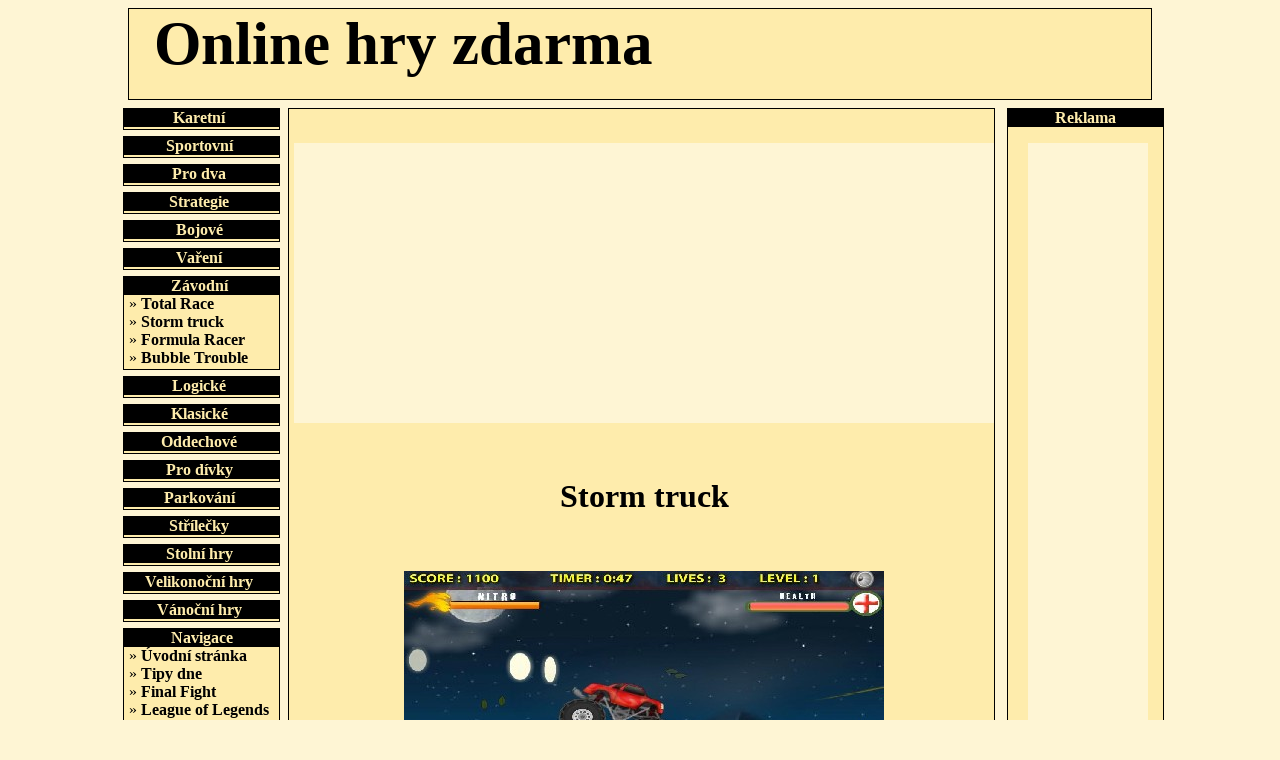

--- FILE ---
content_type: text/html; charset=windows-1250
request_url: https://www.online-hry.name/zavodni/storm_truck.php
body_size: 4050
content:

<html>
<head>
<META HTTP-EQUIV="Content-Type" CONTENT="text/html; charset=windows-1250"><title>
Storm truck | Online flash hry zdarma</title>
<meta NAME="description" CONTENT="">
<meta NAME="keywords" CONTENT="">
<link rel="stylesheet" href="../modelky.css" type="text/css">
<script async src="https://pagead2.googlesyndication.com/pagead/js/adsbygoogle.js?client=ca-pub-0432947852702483"
     crossorigin="anonymous"></script></head>

<body>



<div class="kontejner">

<div class="horninadpis">

<a href="http://www.online-hry.name" target="_self" style="font-size:1.9em;"
 rel="nofollow">Online hry zdarma</a>
&nbsp;&nbsp;&nbsp;&nbsp;&nbsp;&nbsp;<br />
</div>
<div class="levost">

<div class="levy"><div class="tucne"><a href="../karetni/" class="odkazmenu">Karetní</a></div></div><div class="levy"><div class="tucne"><a href="../sportovni/" class="odkazmenu">Sportovní</a></div></div><div class="levy"><div class="tucne"><a href="../pro_dva/" class="odkazmenu">Pro dva</a></div></div><div class="levy"><div class="tucne"><a href="../strategie/" class="odkazmenu">Strategie</a></div></div><div class="levy"><div class="tucne"><a href="../bojove/" class="odkazmenu">Bojové</a></div></div><div class="levy"><div class="tucne"><a href="../vareni/" class="odkazmenu">Vaření</a></div></div><div class="levy"><div class="tucne"><a href="../zavodni" class="odkazmenu">Závodní</a></div>» <a href="../zavodni/total_race.php" class="f"><strong>Total Race</strong></a><br/>» <a href="../zavodni/storm_truck.php" class="f"><strong>Storm truck</strong></a><br/>» <a href="../zavodni/formula_racer.php" class="f"><strong>Formula Racer</strong></a><br/>» <a href="../zavodni/bubble_trouble.php" class="f"><strong>Bubble Trouble</strong></a><br/></div><div class="levy"><div class="tucne"><a href="../logicke/" class="odkazmenu">Logické</a></div></div><div class="levy"><div class="tucne"><a href="../klasicke/" class="odkazmenu">Klasické</a></div></div><div class="levy"><div class="tucne"><a href="../oddechove/" class="odkazmenu">Oddechové</a></div></div><div class="levy"><div class="tucne"><a href="../pro_divky/" class="odkazmenu">Pro dívky</a></div></div><div class="levy"><div class="tucne"><a href="../parkovani/" class="odkazmenu">Parkování</a></div></div><div class="levy"><div class="tucne"><a href="../strilecky/" class="odkazmenu">Střílečky</a></div></div><div class="levy"><div class="tucne"><a href="../stolni_hry/" class="odkazmenu">Stolní hry</a></div></div><div class="levy"><div class="tucne"><a href="../velikonocni_hry/" class="odkazmenu">Velikonoční hry</a></div></div><div class="levy"><div class="tucne"><a href="../vanocni_hry/" class="odkazmenu">Vánoční hry</a></div></div>
<div class="levy">
<div class="tucne">Navigace</div>
» <a href="../" class="f">Úvodní stránka</a><br />
» <a href="../tipy-dne/" class="f">Tipy dne</a><br />



» <a href="https://www.online-hry.name/super-hry1/final_fight/">Final Fight</a><br />
» <a href="https://www.online-hry.name/super-hry2/league_of_legends/">League of Legends</a><br />
» <a href="https://www.online-hry.name/super-hry3/pokemon_gold_&_silver/">Pokémon Gold &amp; Silver</a><br />
» <a href="https://www.online-hry.name/super-hry4/soulcalibur_ii/">Soulcalibur II</a><br />


» <a href="../tipy-dne/2026-01-19/" class="f">Dnešní výběr (19.01.2026)</a><br />» <a href="../odkazy.php" class="f">Linky</a><br />
</div>


</div>

<div class="prostredek">
<div class="tabulka">

<br />
<p><div class="nastred">
<script async src="https://pagead2.googlesyndication.com/pagead/js/adsbygoogle.js?client=ca-pub-0432947852702483"
     crossorigin="anonymous"></script>
<!-- online-hry.name - nahore -->
<ins class="adsbygoogle"
     style="display:block"
     data-ad-client="ca-pub-0432947852702483"
     data-ad-slot="7854898159"
     data-ad-format="auto"
     data-full-width-responsive="true"></ins>
<script>
     (adsbygoogle = window.adsbygoogle || []).push({});
</script>
</div></p>
<br />
<h1>Storm truck</h1>
<br />

<p></p>


<img src="../nahled-velky/storm_truck.jpg" alt="Storm truck online Závodní" title="Storm truck online Závodní" /><h2>Storm truck</h2>
<p>Vítejte ve světě <strong>Storm Truck</strong>, online hry, která prověří vaše řidičské schopnosti a nervy! Cílem je doručit cenný náklad přes zrádný terén za extrémních povětrnostních podmínek – bouře, sníh, déšť a mlha vám budou znepříjemňovat cestu. Musíte udržet náklad v bezpečí a dorazit do cíle v časovém limitu, vyhýbaje se překážkám jako rozbité mosty či kluzké silnice. Hra je postavena na realistické fyzice, kde každé škobrtnutí může mít fatální následky pro váš náklad.</p><p>Návod je jednoduchý: vyberte si svůj robustní kamion, naložte náklad a vydejte se na cestu. Klíčem k úspěchu je opatrnost a správné načasování každého manévru. Ovládání je intuitivní: pohyb vpřed a vzad zajišťují klávesy <strong>W</strong> a <strong>S</strong> (nebo šipky nahoru/dolů), zatáčení doleva a doprava klávesy <strong>A</strong> a <strong>D</strong> (nebo šipky doleva/doprava). Ruční brzda se aktivuje mezerníkem. Některé kamiony mají i speciální schopnosti, aktivované klávesou <strong>Shift</strong>, například dočasné zvýšení výkonu motoru nebo stabilizace nákladu pro kritické úseky.</p><p>Hru <strong>Storm Truck</strong> vymyslelo a naprogramovalo nezávislé studio <strong>Thunderbyte Interactive</strong>. Jejich vizí bylo vytvořit hru, která kombinuje realistickou fyziku s napínavým herním zážitkem a neustálými výzvami. Původně byla hra vyvinuta pro prohlížečové platformy s využitím technologie HTML5, což umožnilo její snadnou dostupnost pro široké publikum bez nutnosti stahování. Díky své návykové hratelnosti a neustále se vyvíjejícím výzvám si <strong>Storm Truck</strong> rychle získala srdce hráčů po celém světě, kteří milují výzvy a simulace řízení v extrémních podmínkách. Pravidelné aktualizace přidávají nové mapy a kamiony, udržující hru svěží.</p><div class="nastred">
<script async src="https://pagead2.googlesyndication.com/pagead/js/adsbygoogle.js?client=ca-pub-0432947852702483"
     crossorigin="anonymous"></script>
<!-- online-hry.name - stred -->
<ins class="adsbygoogle"
     style="display:block"
     data-ad-client="ca-pub-0432947852702483"
     data-ad-slot="2256881761"
     data-ad-format="auto"
     data-full-width-responsive="true"></ins>
<script>
     (adsbygoogle = window.adsbygoogle || []).push({});
</script>
</div><h2>Spustit online Storm truck</h2><p>Pakliže vás onlinovka Storm truck zaujala, klikněte na tlačítko spustit. Webová hra Storm truck se načte v pop-up okně browseru.</p><div class="nastred"><a href="../zavodni/storm_truck-1024x768.php" style="background-color: #3B5998;padding:7px;margin:5px;display:inline-block;border-radius:3px;font-weight: bold;color: white; cursor: pointer" target="_blank">&nbsp;Spustit Storm truck&nbsp;</a></div><img src="../nahled-maly/storm_truck.jpg" style="margin:10px;float:right;" alt="Online Storm truck, Závodní zadarmo." title="Online Storm truck, Závodní zadarmo." /></p><p>Štítky: bez stahování, pro děti, <strong>Storm truck</strong>, bez instalace, Opera, online game, ve flashi, <strong>pěkná gamesa</strong>, pro hráče, <strong>onlinovky</strong>, swf, Storm truck, Microsoft Edge, Chrome, soutěž, internet, gamesa, internetové, onlajnovka, <strong>online hry</strong></p><p>Online hra <strong>Storm truck</strong> je v kategorii <a href="../zavodni/">Závodní</a></p><p>Sledujete seriál Hannah Montana? Pokud ano a líbí se vám, určitě se vám budou líbit i <a href="https://www.onlinehry.name/hannah_montana" target="_blank">Hannah Montana hry</a>. Zahrajte si hru s hlavní představitelkou <a href="https://www.onlinehry.name/hannah_montana/miley_cyrus_hra.php" target="_blank">Miley Cyrus</a>.</p><div class="nastred">
<script async src="https://pagead2.googlesyndication.com/pagead/js/adsbygoogle.js?client=ca-pub-0432947852702483"
     crossorigin="anonymous"></script>
<!-- online-hry.name - stred -->
<ins class="adsbygoogle"
     style="display:block"
     data-ad-client="ca-pub-0432947852702483"
     data-ad-slot="2256881761"
     data-ad-format="auto"
     data-full-width-responsive="true"></ins>
<script>
     (adsbygoogle = window.adsbygoogle || []).push({});
</script>
</div><h2>Vyberte si jinou online hru</h2><div class="nastred"><table>
<tr><td width="172"><a href="../sportovni/basebal.php"><img src="../nahled-maly/basebal.jpg" alt="Basebal" title="Basebal" /><br />Basebal</a></td>
<td><a href="../sportovni/squash.php"><img src="../nahled-maly/squash.jpg" alt="Squash" title="Squash" /><br />Squash</a></td>
<td><a href="../vanocni_hry/santa_na_sanich.php"><img src="../nahled-maly/santa_na_sanich.jpg" alt="Santa na saních" title="Santa na saních" /><br />Santa na saních</a></td>
<td><a href="../klasicke/space_invaders.php"><img src="../nahled-maly/space_invaders.jpg" alt="Space invaders" title="Space invaders" /><br />Space invaders</a></td></tr>
<tr><td><a href="../strilecky/balonky.php"><img src="../nahled-maly/balonky.jpg" alt="Balónky" title="Balónky" /><br />Balónky</a></td>
<td><a href="../bojove/fighter_combat.php"><img src="../nahled-maly/fighter_combat.jpg" alt="Fighter Combat" title="Fighter Combat" /><br />Fighter Combat</a></td>
<td><a href="../bojove/xiaoxiao_4.php"><img src="../nahled-maly/xiaoxiao_4.jpg" alt="XiaoXiao 4" title="XiaoXiao 4" /><br />XiaoXiao 4</a></td>
<td><a href="../sportovni/basketball.php"><img src="../nahled-maly/basketball.jpg" alt="Basketball" title="Basketball" /><br />Basketball</a></td></tr>
<tr><td><a href="../zavodni/formula_racer.php"><img src="../nahled-maly/formula_racer.jpg" alt="Formula Racer" title="Formula Racer" /><br />Formula Racer</a></td>
<td><a href="../parkovani/parkovani_hra.php"><img src="../nahled-maly/parkovani_hra.jpg" alt="Parkování hra" title="Parkování hra" /><br />Parkování hra</a></td>
<td><a href="../strategie/mini_tower_defence.php"><img src="../nahled-maly/mini_tower_defence.jpg" alt="Mini Tower defence" title="Mini Tower defence" /><br />Mini Tower defence</a></td>
<td><a href="../stolni_hry/dama.php"><img src="../nahled-maly/dama.jpg" alt="Dáma" title="Dáma" /><br />Dáma</a></td></tr>
<tr><td><a href="../klasicke/pacman.php"><img src="../nahled-maly/pacman.jpg" alt="Pacman" title="Pacman" /><br />Pacman</a></td>
<td><a href="../parkovani/parking_mania.php"><img src="../nahled-maly/parking_mania.jpg" alt="Parking mania" title="Parking mania" /><br />Parking mania</a></td>
<td><a href="../strategie/desktop_tower_defense.php"><img src="../nahled-maly/desktop_tower_defense.jpg" alt="Desktop Tower Defense" title="Desktop Tower Defense" /><br />Desktop Tower Defense</a></td>
<td><a href="../vareni/priprava_dortu.php"><img src="../nahled-maly/priprava_dortu.jpg" alt="Příprava dortu" title="Příprava dortu" /><br />Příprava dortu</a></td></tr>

</table></div>

<p>Pro spuštění této flash hry je třeba mít nainstalován flash player. Zahrajte si hru zdarma bez registrace.</p>
<p></p>

<p><br /><div class="nastred">
<script async src="https://pagead2.googlesyndication.com/pagead/js/adsbygoogle.js?client=ca-pub-0432947852702483"
     crossorigin="anonymous"></script>
<!-- online-hry.name - dole -->
<ins class="adsbygoogle"
     style="display:block"
     data-ad-client="ca-pub-0432947852702483"
     data-ad-slot="2732946779"
     data-ad-format="auto"
     data-full-width-responsive="true"></ins>
<script>
     (adsbygoogle = window.adsbygoogle || []).push({});
</script>
</div></p>

<br />

</div></div>

<div class="pravost">

<div class="pravy">
<div class="tucne">Reklama</div>

<p><div class="nastred">
<script async src="https://pagead2.googlesyndication.com/pagead/js/adsbygoogle.js?client=ca-pub-0432947852702483"
     crossorigin="anonymous"></script>
<!-- online-hry.name - sloupec -->
<ins class="adsbygoogle"
     style="display:inline-block;width:120px;height:600px"
     data-ad-client="ca-pub-0432947852702483"
     data-ad-slot="2136122154"></ins>
<script>
     (adsbygoogle = window.adsbygoogle || []).push({});
</script>
</div></p>

<br />

</div>

<div class="pravy">
<div class="tucne">Vyhledávání</div>
<p><script async src="https://cse.google.com/cse.js?cx=partner-pub-0432947852702483:1f7iva48ag0"></script>
<div class="gcse-searchbox-only"></div></p>
</div>

<div class="pravy">
<div class="tucne">Odkazy</div>

<p><div class="nastred">

<a href="https://tapety-na-plochu.luksoft.cz/vanoce/vanocni_tapeta.php" target="_blank">Obrázek Vánoční tapeta pro Windows</a><br /><br />
<a href="https://svatek.superia.cz" target="_blank" rel="nofollow">Svátky, jmeniny</a>
<br /><br />
<a href="https://flags-of-the-world.vlajky.org/cambodia/" target="_blank">Cambodia vlajka</a><br /><br /><a href="https://flags.czechian.net/croatia/" target="_blank">Croatia vlajka</a><br /><br /><a href="https://fernando-torres.superia.cz/" target="_blank" >Fotbalista Fernando Torres</a><br/><br/>


<a href="https://www.waudit.cz/" rel="nofollow"><script type="text/javascript">
<!--
document.write('<img src="https://h.waudit.cz/h.php?id=17007&amp;ty=b_1&amp;js=1&amp;x='+screen.width+'&amp;y='+screen.height+'&amp;bit='+screen.colorDepth+'&amp;wx=0&amp;wy=0&amp;url='+escape(document.location)+'&amp;ref='+escape(top.document.referrer)+'" width="1" height="1" border="0" title="" alt="" />');
// -->
</script></a>
<noscript><a href="https://www.waudit.cz/" rel="nofollow"><img src="https://h.waudit.cz/h.php?id=17007&amp;ty=b_1" width="1" height="1" border="0" title="" alt="" /></a></noscript>
</div></p>

<br />

</div>

<div class="pravy">
<div class="tucne">Reklama</div>

<p></p>

<br />

</div></div>

<div class="ukonceni">
(c) 2026 online-hry.name | <small><a href='../zasady-ochrany-osobnich-udaju.php' rel="nofollow" target='_blank'>Osobní údaje</a> | 19.01.2026 | Kontakt: online-hry (zavináč) online-hry.name</small>
</div>
</body>
</html>


--- FILE ---
content_type: text/html; charset=utf-8
request_url: https://www.google.com/recaptcha/api2/aframe
body_size: 103
content:
<!DOCTYPE HTML><html><head><meta http-equiv="content-type" content="text/html; charset=UTF-8"></head><body><script nonce="wUs0u2JR5qo_hoINc5ekEg">/** Anti-fraud and anti-abuse applications only. See google.com/recaptcha */ try{var clients={'sodar':'https://pagead2.googlesyndication.com/pagead/sodar?'};window.addEventListener("message",function(a){try{if(a.source===window.parent){var b=JSON.parse(a.data);var c=clients[b['id']];if(c){var d=document.createElement('img');d.src=c+b['params']+'&rc='+(localStorage.getItem("rc::a")?sessionStorage.getItem("rc::b"):"");window.document.body.appendChild(d);sessionStorage.setItem("rc::e",parseInt(sessionStorage.getItem("rc::e")||0)+1);localStorage.setItem("rc::h",'1768803429485');}}}catch(b){}});window.parent.postMessage("_grecaptcha_ready", "*");}catch(b){}</script></body></html>

--- FILE ---
content_type: text/css
request_url: https://www.online-hry.name/modelky.css
body_size: 587
content:
*{background-color: #FEF5D4;color: #000000;}.mensipismo{font-size: 0.65em;background-color: #FEECAC;}.x2{width:160;font-weight: bold;text-align:center;border: #000000 solid 1px;}.x3{width:40;border: #000000 solid 1px;text-align:bottom;}.x4{width:150;border: #000000 solid 1px;padding-left:5px;text-align:left;}.x1{background-color: #FEF5D4;border: #000000 solid 1px;}a, a:link, a:visited    {text-decoration: none;color: #000000;background-color: #FEECAC;font-weight: bold;}.kontejner {width: 1034;border: #000000;margin: 0px auto;background-color: #FEF5D4;}.horninadpis {height: 90;border: #000000 solid 1px;margin: 5px;background-color: #FEECAC;font-family: comicbd,comic,impact;font-size: 2em;text-align:left;padding-left: 25;}.vetsipismo{font-size: 2em;background-color: #FEECAC;}.levy {width: 150;border: #000000 solid 1px;background-color: #FEECAC;margin-top: 3px;margin-bottom: 3px;padding-left:5px;padding-bottom: 2px;float: left;font-family: trebuchet;sans-serif;}.nastred{float: center;background-color: #FEECAC;text-align:center;}.levost {width: 160;float: left;padding-right:5px;}.prostredek {max-width: 700px;border: #000000;float: left;}.tabulka {width: 700px;margin-top: 3px;border: #000000 solid 1px;padding-left: 5px;text-align: center;background-color: #FEECAC;}.xx {width:200;border: #000000;margin: 0px auto;text-align: center;border: #000000 solid 1px;background-color: #FEECAC;}.x {border: #000000;margin: 0px auto;text-align: center;border: #000000 solid 1px;background-color: #FEECAC;}td,tr,table{text-align: center;margin: 0px auto;background-color: #FEECAC;border: #000000;}h1,h2{background-color: #FEECAC;}.pravost {width: 150;float: right;}p,strong{background-color: #FEECAC;text-align: left;}.pravy {background-color: #FEECAC;margin-top: 3px;margin-right: 11px;width: 150px;border: #000000 solid 1px;padding-left:5px;text-align: center;}.tucne {font-weight: bold;text-align: center;color: #FEECAC;background-color: #000000;margin-left: -5px;}.ukonceni {width: 1034;float: left;height: 25;border: #000000 solid 1px;margin: 4px auto;background-color: #FEECAC;text-align:center;}a.odkazmenu,a:link.odkazmenu, a:visited.odkazmenu {font-weight: bold;text-align: center;color: #FEECAC;background-color: #000000;margin-left: -5px;}small {background-color: #FEECAC;font-size: 0.6em;font-weight: bold;}.gsc-search-button .gsc-search-button-v2 {padding:7px;}.gsc-search-box-tools .gsc-search-box .gsc-input {padding-right:0px !important;}